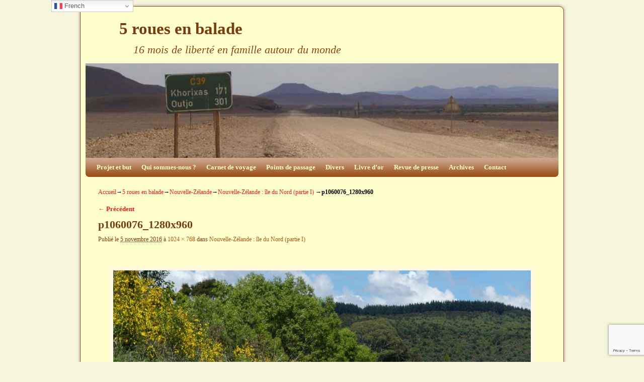

--- FILE ---
content_type: text/html; charset=utf-8
request_url: https://www.google.com/recaptcha/api2/anchor?ar=1&k=6LdgV8oUAAAAAARUt8_S79BLzS0oyJfsv2EGiGMt&co=aHR0cHM6Ly93d3cuZnJlZGRlLmJlOjQ0Mw..&hl=en&v=PoyoqOPhxBO7pBk68S4YbpHZ&size=invisible&anchor-ms=20000&execute-ms=30000&cb=1tfvqu5vpa3d
body_size: 48776
content:
<!DOCTYPE HTML><html dir="ltr" lang="en"><head><meta http-equiv="Content-Type" content="text/html; charset=UTF-8">
<meta http-equiv="X-UA-Compatible" content="IE=edge">
<title>reCAPTCHA</title>
<style type="text/css">
/* cyrillic-ext */
@font-face {
  font-family: 'Roboto';
  font-style: normal;
  font-weight: 400;
  font-stretch: 100%;
  src: url(//fonts.gstatic.com/s/roboto/v48/KFO7CnqEu92Fr1ME7kSn66aGLdTylUAMa3GUBHMdazTgWw.woff2) format('woff2');
  unicode-range: U+0460-052F, U+1C80-1C8A, U+20B4, U+2DE0-2DFF, U+A640-A69F, U+FE2E-FE2F;
}
/* cyrillic */
@font-face {
  font-family: 'Roboto';
  font-style: normal;
  font-weight: 400;
  font-stretch: 100%;
  src: url(//fonts.gstatic.com/s/roboto/v48/KFO7CnqEu92Fr1ME7kSn66aGLdTylUAMa3iUBHMdazTgWw.woff2) format('woff2');
  unicode-range: U+0301, U+0400-045F, U+0490-0491, U+04B0-04B1, U+2116;
}
/* greek-ext */
@font-face {
  font-family: 'Roboto';
  font-style: normal;
  font-weight: 400;
  font-stretch: 100%;
  src: url(//fonts.gstatic.com/s/roboto/v48/KFO7CnqEu92Fr1ME7kSn66aGLdTylUAMa3CUBHMdazTgWw.woff2) format('woff2');
  unicode-range: U+1F00-1FFF;
}
/* greek */
@font-face {
  font-family: 'Roboto';
  font-style: normal;
  font-weight: 400;
  font-stretch: 100%;
  src: url(//fonts.gstatic.com/s/roboto/v48/KFO7CnqEu92Fr1ME7kSn66aGLdTylUAMa3-UBHMdazTgWw.woff2) format('woff2');
  unicode-range: U+0370-0377, U+037A-037F, U+0384-038A, U+038C, U+038E-03A1, U+03A3-03FF;
}
/* math */
@font-face {
  font-family: 'Roboto';
  font-style: normal;
  font-weight: 400;
  font-stretch: 100%;
  src: url(//fonts.gstatic.com/s/roboto/v48/KFO7CnqEu92Fr1ME7kSn66aGLdTylUAMawCUBHMdazTgWw.woff2) format('woff2');
  unicode-range: U+0302-0303, U+0305, U+0307-0308, U+0310, U+0312, U+0315, U+031A, U+0326-0327, U+032C, U+032F-0330, U+0332-0333, U+0338, U+033A, U+0346, U+034D, U+0391-03A1, U+03A3-03A9, U+03B1-03C9, U+03D1, U+03D5-03D6, U+03F0-03F1, U+03F4-03F5, U+2016-2017, U+2034-2038, U+203C, U+2040, U+2043, U+2047, U+2050, U+2057, U+205F, U+2070-2071, U+2074-208E, U+2090-209C, U+20D0-20DC, U+20E1, U+20E5-20EF, U+2100-2112, U+2114-2115, U+2117-2121, U+2123-214F, U+2190, U+2192, U+2194-21AE, U+21B0-21E5, U+21F1-21F2, U+21F4-2211, U+2213-2214, U+2216-22FF, U+2308-230B, U+2310, U+2319, U+231C-2321, U+2336-237A, U+237C, U+2395, U+239B-23B7, U+23D0, U+23DC-23E1, U+2474-2475, U+25AF, U+25B3, U+25B7, U+25BD, U+25C1, U+25CA, U+25CC, U+25FB, U+266D-266F, U+27C0-27FF, U+2900-2AFF, U+2B0E-2B11, U+2B30-2B4C, U+2BFE, U+3030, U+FF5B, U+FF5D, U+1D400-1D7FF, U+1EE00-1EEFF;
}
/* symbols */
@font-face {
  font-family: 'Roboto';
  font-style: normal;
  font-weight: 400;
  font-stretch: 100%;
  src: url(//fonts.gstatic.com/s/roboto/v48/KFO7CnqEu92Fr1ME7kSn66aGLdTylUAMaxKUBHMdazTgWw.woff2) format('woff2');
  unicode-range: U+0001-000C, U+000E-001F, U+007F-009F, U+20DD-20E0, U+20E2-20E4, U+2150-218F, U+2190, U+2192, U+2194-2199, U+21AF, U+21E6-21F0, U+21F3, U+2218-2219, U+2299, U+22C4-22C6, U+2300-243F, U+2440-244A, U+2460-24FF, U+25A0-27BF, U+2800-28FF, U+2921-2922, U+2981, U+29BF, U+29EB, U+2B00-2BFF, U+4DC0-4DFF, U+FFF9-FFFB, U+10140-1018E, U+10190-1019C, U+101A0, U+101D0-101FD, U+102E0-102FB, U+10E60-10E7E, U+1D2C0-1D2D3, U+1D2E0-1D37F, U+1F000-1F0FF, U+1F100-1F1AD, U+1F1E6-1F1FF, U+1F30D-1F30F, U+1F315, U+1F31C, U+1F31E, U+1F320-1F32C, U+1F336, U+1F378, U+1F37D, U+1F382, U+1F393-1F39F, U+1F3A7-1F3A8, U+1F3AC-1F3AF, U+1F3C2, U+1F3C4-1F3C6, U+1F3CA-1F3CE, U+1F3D4-1F3E0, U+1F3ED, U+1F3F1-1F3F3, U+1F3F5-1F3F7, U+1F408, U+1F415, U+1F41F, U+1F426, U+1F43F, U+1F441-1F442, U+1F444, U+1F446-1F449, U+1F44C-1F44E, U+1F453, U+1F46A, U+1F47D, U+1F4A3, U+1F4B0, U+1F4B3, U+1F4B9, U+1F4BB, U+1F4BF, U+1F4C8-1F4CB, U+1F4D6, U+1F4DA, U+1F4DF, U+1F4E3-1F4E6, U+1F4EA-1F4ED, U+1F4F7, U+1F4F9-1F4FB, U+1F4FD-1F4FE, U+1F503, U+1F507-1F50B, U+1F50D, U+1F512-1F513, U+1F53E-1F54A, U+1F54F-1F5FA, U+1F610, U+1F650-1F67F, U+1F687, U+1F68D, U+1F691, U+1F694, U+1F698, U+1F6AD, U+1F6B2, U+1F6B9-1F6BA, U+1F6BC, U+1F6C6-1F6CF, U+1F6D3-1F6D7, U+1F6E0-1F6EA, U+1F6F0-1F6F3, U+1F6F7-1F6FC, U+1F700-1F7FF, U+1F800-1F80B, U+1F810-1F847, U+1F850-1F859, U+1F860-1F887, U+1F890-1F8AD, U+1F8B0-1F8BB, U+1F8C0-1F8C1, U+1F900-1F90B, U+1F93B, U+1F946, U+1F984, U+1F996, U+1F9E9, U+1FA00-1FA6F, U+1FA70-1FA7C, U+1FA80-1FA89, U+1FA8F-1FAC6, U+1FACE-1FADC, U+1FADF-1FAE9, U+1FAF0-1FAF8, U+1FB00-1FBFF;
}
/* vietnamese */
@font-face {
  font-family: 'Roboto';
  font-style: normal;
  font-weight: 400;
  font-stretch: 100%;
  src: url(//fonts.gstatic.com/s/roboto/v48/KFO7CnqEu92Fr1ME7kSn66aGLdTylUAMa3OUBHMdazTgWw.woff2) format('woff2');
  unicode-range: U+0102-0103, U+0110-0111, U+0128-0129, U+0168-0169, U+01A0-01A1, U+01AF-01B0, U+0300-0301, U+0303-0304, U+0308-0309, U+0323, U+0329, U+1EA0-1EF9, U+20AB;
}
/* latin-ext */
@font-face {
  font-family: 'Roboto';
  font-style: normal;
  font-weight: 400;
  font-stretch: 100%;
  src: url(//fonts.gstatic.com/s/roboto/v48/KFO7CnqEu92Fr1ME7kSn66aGLdTylUAMa3KUBHMdazTgWw.woff2) format('woff2');
  unicode-range: U+0100-02BA, U+02BD-02C5, U+02C7-02CC, U+02CE-02D7, U+02DD-02FF, U+0304, U+0308, U+0329, U+1D00-1DBF, U+1E00-1E9F, U+1EF2-1EFF, U+2020, U+20A0-20AB, U+20AD-20C0, U+2113, U+2C60-2C7F, U+A720-A7FF;
}
/* latin */
@font-face {
  font-family: 'Roboto';
  font-style: normal;
  font-weight: 400;
  font-stretch: 100%;
  src: url(//fonts.gstatic.com/s/roboto/v48/KFO7CnqEu92Fr1ME7kSn66aGLdTylUAMa3yUBHMdazQ.woff2) format('woff2');
  unicode-range: U+0000-00FF, U+0131, U+0152-0153, U+02BB-02BC, U+02C6, U+02DA, U+02DC, U+0304, U+0308, U+0329, U+2000-206F, U+20AC, U+2122, U+2191, U+2193, U+2212, U+2215, U+FEFF, U+FFFD;
}
/* cyrillic-ext */
@font-face {
  font-family: 'Roboto';
  font-style: normal;
  font-weight: 500;
  font-stretch: 100%;
  src: url(//fonts.gstatic.com/s/roboto/v48/KFO7CnqEu92Fr1ME7kSn66aGLdTylUAMa3GUBHMdazTgWw.woff2) format('woff2');
  unicode-range: U+0460-052F, U+1C80-1C8A, U+20B4, U+2DE0-2DFF, U+A640-A69F, U+FE2E-FE2F;
}
/* cyrillic */
@font-face {
  font-family: 'Roboto';
  font-style: normal;
  font-weight: 500;
  font-stretch: 100%;
  src: url(//fonts.gstatic.com/s/roboto/v48/KFO7CnqEu92Fr1ME7kSn66aGLdTylUAMa3iUBHMdazTgWw.woff2) format('woff2');
  unicode-range: U+0301, U+0400-045F, U+0490-0491, U+04B0-04B1, U+2116;
}
/* greek-ext */
@font-face {
  font-family: 'Roboto';
  font-style: normal;
  font-weight: 500;
  font-stretch: 100%;
  src: url(//fonts.gstatic.com/s/roboto/v48/KFO7CnqEu92Fr1ME7kSn66aGLdTylUAMa3CUBHMdazTgWw.woff2) format('woff2');
  unicode-range: U+1F00-1FFF;
}
/* greek */
@font-face {
  font-family: 'Roboto';
  font-style: normal;
  font-weight: 500;
  font-stretch: 100%;
  src: url(//fonts.gstatic.com/s/roboto/v48/KFO7CnqEu92Fr1ME7kSn66aGLdTylUAMa3-UBHMdazTgWw.woff2) format('woff2');
  unicode-range: U+0370-0377, U+037A-037F, U+0384-038A, U+038C, U+038E-03A1, U+03A3-03FF;
}
/* math */
@font-face {
  font-family: 'Roboto';
  font-style: normal;
  font-weight: 500;
  font-stretch: 100%;
  src: url(//fonts.gstatic.com/s/roboto/v48/KFO7CnqEu92Fr1ME7kSn66aGLdTylUAMawCUBHMdazTgWw.woff2) format('woff2');
  unicode-range: U+0302-0303, U+0305, U+0307-0308, U+0310, U+0312, U+0315, U+031A, U+0326-0327, U+032C, U+032F-0330, U+0332-0333, U+0338, U+033A, U+0346, U+034D, U+0391-03A1, U+03A3-03A9, U+03B1-03C9, U+03D1, U+03D5-03D6, U+03F0-03F1, U+03F4-03F5, U+2016-2017, U+2034-2038, U+203C, U+2040, U+2043, U+2047, U+2050, U+2057, U+205F, U+2070-2071, U+2074-208E, U+2090-209C, U+20D0-20DC, U+20E1, U+20E5-20EF, U+2100-2112, U+2114-2115, U+2117-2121, U+2123-214F, U+2190, U+2192, U+2194-21AE, U+21B0-21E5, U+21F1-21F2, U+21F4-2211, U+2213-2214, U+2216-22FF, U+2308-230B, U+2310, U+2319, U+231C-2321, U+2336-237A, U+237C, U+2395, U+239B-23B7, U+23D0, U+23DC-23E1, U+2474-2475, U+25AF, U+25B3, U+25B7, U+25BD, U+25C1, U+25CA, U+25CC, U+25FB, U+266D-266F, U+27C0-27FF, U+2900-2AFF, U+2B0E-2B11, U+2B30-2B4C, U+2BFE, U+3030, U+FF5B, U+FF5D, U+1D400-1D7FF, U+1EE00-1EEFF;
}
/* symbols */
@font-face {
  font-family: 'Roboto';
  font-style: normal;
  font-weight: 500;
  font-stretch: 100%;
  src: url(//fonts.gstatic.com/s/roboto/v48/KFO7CnqEu92Fr1ME7kSn66aGLdTylUAMaxKUBHMdazTgWw.woff2) format('woff2');
  unicode-range: U+0001-000C, U+000E-001F, U+007F-009F, U+20DD-20E0, U+20E2-20E4, U+2150-218F, U+2190, U+2192, U+2194-2199, U+21AF, U+21E6-21F0, U+21F3, U+2218-2219, U+2299, U+22C4-22C6, U+2300-243F, U+2440-244A, U+2460-24FF, U+25A0-27BF, U+2800-28FF, U+2921-2922, U+2981, U+29BF, U+29EB, U+2B00-2BFF, U+4DC0-4DFF, U+FFF9-FFFB, U+10140-1018E, U+10190-1019C, U+101A0, U+101D0-101FD, U+102E0-102FB, U+10E60-10E7E, U+1D2C0-1D2D3, U+1D2E0-1D37F, U+1F000-1F0FF, U+1F100-1F1AD, U+1F1E6-1F1FF, U+1F30D-1F30F, U+1F315, U+1F31C, U+1F31E, U+1F320-1F32C, U+1F336, U+1F378, U+1F37D, U+1F382, U+1F393-1F39F, U+1F3A7-1F3A8, U+1F3AC-1F3AF, U+1F3C2, U+1F3C4-1F3C6, U+1F3CA-1F3CE, U+1F3D4-1F3E0, U+1F3ED, U+1F3F1-1F3F3, U+1F3F5-1F3F7, U+1F408, U+1F415, U+1F41F, U+1F426, U+1F43F, U+1F441-1F442, U+1F444, U+1F446-1F449, U+1F44C-1F44E, U+1F453, U+1F46A, U+1F47D, U+1F4A3, U+1F4B0, U+1F4B3, U+1F4B9, U+1F4BB, U+1F4BF, U+1F4C8-1F4CB, U+1F4D6, U+1F4DA, U+1F4DF, U+1F4E3-1F4E6, U+1F4EA-1F4ED, U+1F4F7, U+1F4F9-1F4FB, U+1F4FD-1F4FE, U+1F503, U+1F507-1F50B, U+1F50D, U+1F512-1F513, U+1F53E-1F54A, U+1F54F-1F5FA, U+1F610, U+1F650-1F67F, U+1F687, U+1F68D, U+1F691, U+1F694, U+1F698, U+1F6AD, U+1F6B2, U+1F6B9-1F6BA, U+1F6BC, U+1F6C6-1F6CF, U+1F6D3-1F6D7, U+1F6E0-1F6EA, U+1F6F0-1F6F3, U+1F6F7-1F6FC, U+1F700-1F7FF, U+1F800-1F80B, U+1F810-1F847, U+1F850-1F859, U+1F860-1F887, U+1F890-1F8AD, U+1F8B0-1F8BB, U+1F8C0-1F8C1, U+1F900-1F90B, U+1F93B, U+1F946, U+1F984, U+1F996, U+1F9E9, U+1FA00-1FA6F, U+1FA70-1FA7C, U+1FA80-1FA89, U+1FA8F-1FAC6, U+1FACE-1FADC, U+1FADF-1FAE9, U+1FAF0-1FAF8, U+1FB00-1FBFF;
}
/* vietnamese */
@font-face {
  font-family: 'Roboto';
  font-style: normal;
  font-weight: 500;
  font-stretch: 100%;
  src: url(//fonts.gstatic.com/s/roboto/v48/KFO7CnqEu92Fr1ME7kSn66aGLdTylUAMa3OUBHMdazTgWw.woff2) format('woff2');
  unicode-range: U+0102-0103, U+0110-0111, U+0128-0129, U+0168-0169, U+01A0-01A1, U+01AF-01B0, U+0300-0301, U+0303-0304, U+0308-0309, U+0323, U+0329, U+1EA0-1EF9, U+20AB;
}
/* latin-ext */
@font-face {
  font-family: 'Roboto';
  font-style: normal;
  font-weight: 500;
  font-stretch: 100%;
  src: url(//fonts.gstatic.com/s/roboto/v48/KFO7CnqEu92Fr1ME7kSn66aGLdTylUAMa3KUBHMdazTgWw.woff2) format('woff2');
  unicode-range: U+0100-02BA, U+02BD-02C5, U+02C7-02CC, U+02CE-02D7, U+02DD-02FF, U+0304, U+0308, U+0329, U+1D00-1DBF, U+1E00-1E9F, U+1EF2-1EFF, U+2020, U+20A0-20AB, U+20AD-20C0, U+2113, U+2C60-2C7F, U+A720-A7FF;
}
/* latin */
@font-face {
  font-family: 'Roboto';
  font-style: normal;
  font-weight: 500;
  font-stretch: 100%;
  src: url(//fonts.gstatic.com/s/roboto/v48/KFO7CnqEu92Fr1ME7kSn66aGLdTylUAMa3yUBHMdazQ.woff2) format('woff2');
  unicode-range: U+0000-00FF, U+0131, U+0152-0153, U+02BB-02BC, U+02C6, U+02DA, U+02DC, U+0304, U+0308, U+0329, U+2000-206F, U+20AC, U+2122, U+2191, U+2193, U+2212, U+2215, U+FEFF, U+FFFD;
}
/* cyrillic-ext */
@font-face {
  font-family: 'Roboto';
  font-style: normal;
  font-weight: 900;
  font-stretch: 100%;
  src: url(//fonts.gstatic.com/s/roboto/v48/KFO7CnqEu92Fr1ME7kSn66aGLdTylUAMa3GUBHMdazTgWw.woff2) format('woff2');
  unicode-range: U+0460-052F, U+1C80-1C8A, U+20B4, U+2DE0-2DFF, U+A640-A69F, U+FE2E-FE2F;
}
/* cyrillic */
@font-face {
  font-family: 'Roboto';
  font-style: normal;
  font-weight: 900;
  font-stretch: 100%;
  src: url(//fonts.gstatic.com/s/roboto/v48/KFO7CnqEu92Fr1ME7kSn66aGLdTylUAMa3iUBHMdazTgWw.woff2) format('woff2');
  unicode-range: U+0301, U+0400-045F, U+0490-0491, U+04B0-04B1, U+2116;
}
/* greek-ext */
@font-face {
  font-family: 'Roboto';
  font-style: normal;
  font-weight: 900;
  font-stretch: 100%;
  src: url(//fonts.gstatic.com/s/roboto/v48/KFO7CnqEu92Fr1ME7kSn66aGLdTylUAMa3CUBHMdazTgWw.woff2) format('woff2');
  unicode-range: U+1F00-1FFF;
}
/* greek */
@font-face {
  font-family: 'Roboto';
  font-style: normal;
  font-weight: 900;
  font-stretch: 100%;
  src: url(//fonts.gstatic.com/s/roboto/v48/KFO7CnqEu92Fr1ME7kSn66aGLdTylUAMa3-UBHMdazTgWw.woff2) format('woff2');
  unicode-range: U+0370-0377, U+037A-037F, U+0384-038A, U+038C, U+038E-03A1, U+03A3-03FF;
}
/* math */
@font-face {
  font-family: 'Roboto';
  font-style: normal;
  font-weight: 900;
  font-stretch: 100%;
  src: url(//fonts.gstatic.com/s/roboto/v48/KFO7CnqEu92Fr1ME7kSn66aGLdTylUAMawCUBHMdazTgWw.woff2) format('woff2');
  unicode-range: U+0302-0303, U+0305, U+0307-0308, U+0310, U+0312, U+0315, U+031A, U+0326-0327, U+032C, U+032F-0330, U+0332-0333, U+0338, U+033A, U+0346, U+034D, U+0391-03A1, U+03A3-03A9, U+03B1-03C9, U+03D1, U+03D5-03D6, U+03F0-03F1, U+03F4-03F5, U+2016-2017, U+2034-2038, U+203C, U+2040, U+2043, U+2047, U+2050, U+2057, U+205F, U+2070-2071, U+2074-208E, U+2090-209C, U+20D0-20DC, U+20E1, U+20E5-20EF, U+2100-2112, U+2114-2115, U+2117-2121, U+2123-214F, U+2190, U+2192, U+2194-21AE, U+21B0-21E5, U+21F1-21F2, U+21F4-2211, U+2213-2214, U+2216-22FF, U+2308-230B, U+2310, U+2319, U+231C-2321, U+2336-237A, U+237C, U+2395, U+239B-23B7, U+23D0, U+23DC-23E1, U+2474-2475, U+25AF, U+25B3, U+25B7, U+25BD, U+25C1, U+25CA, U+25CC, U+25FB, U+266D-266F, U+27C0-27FF, U+2900-2AFF, U+2B0E-2B11, U+2B30-2B4C, U+2BFE, U+3030, U+FF5B, U+FF5D, U+1D400-1D7FF, U+1EE00-1EEFF;
}
/* symbols */
@font-face {
  font-family: 'Roboto';
  font-style: normal;
  font-weight: 900;
  font-stretch: 100%;
  src: url(//fonts.gstatic.com/s/roboto/v48/KFO7CnqEu92Fr1ME7kSn66aGLdTylUAMaxKUBHMdazTgWw.woff2) format('woff2');
  unicode-range: U+0001-000C, U+000E-001F, U+007F-009F, U+20DD-20E0, U+20E2-20E4, U+2150-218F, U+2190, U+2192, U+2194-2199, U+21AF, U+21E6-21F0, U+21F3, U+2218-2219, U+2299, U+22C4-22C6, U+2300-243F, U+2440-244A, U+2460-24FF, U+25A0-27BF, U+2800-28FF, U+2921-2922, U+2981, U+29BF, U+29EB, U+2B00-2BFF, U+4DC0-4DFF, U+FFF9-FFFB, U+10140-1018E, U+10190-1019C, U+101A0, U+101D0-101FD, U+102E0-102FB, U+10E60-10E7E, U+1D2C0-1D2D3, U+1D2E0-1D37F, U+1F000-1F0FF, U+1F100-1F1AD, U+1F1E6-1F1FF, U+1F30D-1F30F, U+1F315, U+1F31C, U+1F31E, U+1F320-1F32C, U+1F336, U+1F378, U+1F37D, U+1F382, U+1F393-1F39F, U+1F3A7-1F3A8, U+1F3AC-1F3AF, U+1F3C2, U+1F3C4-1F3C6, U+1F3CA-1F3CE, U+1F3D4-1F3E0, U+1F3ED, U+1F3F1-1F3F3, U+1F3F5-1F3F7, U+1F408, U+1F415, U+1F41F, U+1F426, U+1F43F, U+1F441-1F442, U+1F444, U+1F446-1F449, U+1F44C-1F44E, U+1F453, U+1F46A, U+1F47D, U+1F4A3, U+1F4B0, U+1F4B3, U+1F4B9, U+1F4BB, U+1F4BF, U+1F4C8-1F4CB, U+1F4D6, U+1F4DA, U+1F4DF, U+1F4E3-1F4E6, U+1F4EA-1F4ED, U+1F4F7, U+1F4F9-1F4FB, U+1F4FD-1F4FE, U+1F503, U+1F507-1F50B, U+1F50D, U+1F512-1F513, U+1F53E-1F54A, U+1F54F-1F5FA, U+1F610, U+1F650-1F67F, U+1F687, U+1F68D, U+1F691, U+1F694, U+1F698, U+1F6AD, U+1F6B2, U+1F6B9-1F6BA, U+1F6BC, U+1F6C6-1F6CF, U+1F6D3-1F6D7, U+1F6E0-1F6EA, U+1F6F0-1F6F3, U+1F6F7-1F6FC, U+1F700-1F7FF, U+1F800-1F80B, U+1F810-1F847, U+1F850-1F859, U+1F860-1F887, U+1F890-1F8AD, U+1F8B0-1F8BB, U+1F8C0-1F8C1, U+1F900-1F90B, U+1F93B, U+1F946, U+1F984, U+1F996, U+1F9E9, U+1FA00-1FA6F, U+1FA70-1FA7C, U+1FA80-1FA89, U+1FA8F-1FAC6, U+1FACE-1FADC, U+1FADF-1FAE9, U+1FAF0-1FAF8, U+1FB00-1FBFF;
}
/* vietnamese */
@font-face {
  font-family: 'Roboto';
  font-style: normal;
  font-weight: 900;
  font-stretch: 100%;
  src: url(//fonts.gstatic.com/s/roboto/v48/KFO7CnqEu92Fr1ME7kSn66aGLdTylUAMa3OUBHMdazTgWw.woff2) format('woff2');
  unicode-range: U+0102-0103, U+0110-0111, U+0128-0129, U+0168-0169, U+01A0-01A1, U+01AF-01B0, U+0300-0301, U+0303-0304, U+0308-0309, U+0323, U+0329, U+1EA0-1EF9, U+20AB;
}
/* latin-ext */
@font-face {
  font-family: 'Roboto';
  font-style: normal;
  font-weight: 900;
  font-stretch: 100%;
  src: url(//fonts.gstatic.com/s/roboto/v48/KFO7CnqEu92Fr1ME7kSn66aGLdTylUAMa3KUBHMdazTgWw.woff2) format('woff2');
  unicode-range: U+0100-02BA, U+02BD-02C5, U+02C7-02CC, U+02CE-02D7, U+02DD-02FF, U+0304, U+0308, U+0329, U+1D00-1DBF, U+1E00-1E9F, U+1EF2-1EFF, U+2020, U+20A0-20AB, U+20AD-20C0, U+2113, U+2C60-2C7F, U+A720-A7FF;
}
/* latin */
@font-face {
  font-family: 'Roboto';
  font-style: normal;
  font-weight: 900;
  font-stretch: 100%;
  src: url(//fonts.gstatic.com/s/roboto/v48/KFO7CnqEu92Fr1ME7kSn66aGLdTylUAMa3yUBHMdazQ.woff2) format('woff2');
  unicode-range: U+0000-00FF, U+0131, U+0152-0153, U+02BB-02BC, U+02C6, U+02DA, U+02DC, U+0304, U+0308, U+0329, U+2000-206F, U+20AC, U+2122, U+2191, U+2193, U+2212, U+2215, U+FEFF, U+FFFD;
}

</style>
<link rel="stylesheet" type="text/css" href="https://www.gstatic.com/recaptcha/releases/PoyoqOPhxBO7pBk68S4YbpHZ/styles__ltr.css">
<script nonce="nzwW2Jk8nWuZGKNUmdgtjw" type="text/javascript">window['__recaptcha_api'] = 'https://www.google.com/recaptcha/api2/';</script>
<script type="text/javascript" src="https://www.gstatic.com/recaptcha/releases/PoyoqOPhxBO7pBk68S4YbpHZ/recaptcha__en.js" nonce="nzwW2Jk8nWuZGKNUmdgtjw">
      
    </script></head>
<body><div id="rc-anchor-alert" class="rc-anchor-alert"></div>
<input type="hidden" id="recaptcha-token" value="[base64]">
<script type="text/javascript" nonce="nzwW2Jk8nWuZGKNUmdgtjw">
      recaptcha.anchor.Main.init("[\x22ainput\x22,[\x22bgdata\x22,\x22\x22,\[base64]/[base64]/[base64]/ZyhXLGgpOnEoW04sMjEsbF0sVywwKSxoKSxmYWxzZSxmYWxzZSl9Y2F0Y2goayl7RygzNTgsVyk/[base64]/[base64]/[base64]/[base64]/[base64]/[base64]/[base64]/bmV3IEJbT10oRFswXSk6dz09Mj9uZXcgQltPXShEWzBdLERbMV0pOnc9PTM/bmV3IEJbT10oRFswXSxEWzFdLERbMl0pOnc9PTQ/[base64]/[base64]/[base64]/[base64]/[base64]\\u003d\x22,\[base64]\\u003d\x22,\x22KMOxPUDDiyFSw4NYworDusKPV0rCnHBJMMOBwqDDjsOLXcO+w6bCpknDoyo/T8KESxttU8K0Y8Kkwp49w4EzwpPCkcKnw6LClH4Yw5zCkm5xVMOowpUoE8KsNGozTsOsw6TDl8Okw6nCuWLCkMKQwpfDp1DDrkPDsBHDqMK0PEXDmhjCjwHDiSd/wr1Lwo92wrDDqwcHwqjCgWtPw7vDtz7Ck0fCpzDDpMKSw7Efw7jDosK3FAzCrnzDjwdKLELDuMORwofCvsOgF8Kmw6cnwpbDtAQ3w5HCg1NDbMKDw73CmMKqEMKgwoI+wqLDusO/SMKkwrPCvD/ClMO7IXZNCxV9w6XCgQXCgsKXwoRow43CgcKxwqPCt8KUw6E1KhoUwowGwoRjGAoza8KyI3XCpwlZasO3wrgZw45/wpvCtyHCisKiMHjDtcKTwrBqw6U0DsOUwqfCoXZ8IcKMwqJ+fGfCpABcw5/DtwPDpMKbCcKuGsKaF8O/w4Iiwo3CgMO+OMOewoLCmMOXWnAnwoYowq/DvcOBRcO/wrV5wpXDuMKewqUsZGXCjMKEW8OYCsO+YHNDw7VJX201wo3DicK7wqhWRsK4DMOyKsK1wrDDg3TCiTJOw5zDqsO8w7fDizvCjloTw5UmdUzCtyN5bMOdw5hww5/[base64]/N8OOeFQrwq7CqkoEw7YewrE8wovCqCLDosKgCsKvw6ECVDIuAcORS8KkGnTCpEdJw7MUX3tzw7zCicKUflDCn1LCp8KQOmTDpMO9UBViE8K/w73CnDR+w6LDnsKLw7nCtk8ldsOCfx06Yh0Jw4E/c1ZVYMKyw49EB2hubknDhcKtw7vCl8K4w6t2bQguwr3CgjrClhDDrcOLwqwbBsOlEU9dw51QG8K3wpguP8Ogw40uwpfDiUzCksOpKcOCX8KgJsKSccKmfcOiwrw7HxLDg07DvhgCwrh7wpI3B1QkHMKmBcORGcOGTMO8ZsOywrnCgV/[base64]/DtWBkwqLDtDLChVlVwr3CvQYCBx/DlUJFwqXCkTrCisO4wrAUZsKiwrhaCQ7DjwfDiR50LMK0w7AeesO3KUwbBGxOOiDCulpaFsOdO8OMwoQQBmc6woMlw5PClklcBsOqWsKCRxzDgAV1esO6w7vCv8OvKcOEw44lwr/DmxUiDWMqP8O/FWfCk8O8w7w+P8OQwosVVFY9w73DucOBworDicKqKMO0w7gnWcKtwqPDgQbCssKjSMKxw6gzw4vDoxQcRzbCpcKAFGNNBMO+KWZ/WhDDsDfDlsOuw4XDjSwzO3kdNzjCnMOpRsKpIBIRwp8SCMOew6tyIMOiGMOIwrZ5Bl1Zw5jCg8KfSCjCrcK9w5hHw4vDpcKfw6zDplrDlsKxwq9eHMKjWwzClcOXwpjDlEM7X8OBw4Zlw4TDux8Xwo/DvcKXw7nCncKhw7krwpjCksOuwoMxIhlmURYcN1XCjx0QQ3IAe3cswq4bwp1PTsOMwpwJBB3CocOuE8KQw7RGw6kcwrrCk8KzOnZvcUfCi3kywqPCjhstw5jChsOIbMKRdynDrsOIO1nCtVI7IW/DicKCw5YQaMOvwp0uw6JywpNew4PDpsKJYcOUwqRYw40qW8OJfMKDw77Dg8KED2lPw5HCp3R/Xkd7a8KeXT15wpnCs0PCgy84S8KQQMKFbh3CtUPDlMOVw6fDnsO9wqQOPEbCsAlYw4d8aAtWD8KUPhx1GE/DjwA4WhVAQFVLY2UKGRbDszErVcKBw7F8w5LClcOJCMOEw54Vw45sUVPCtMOnwrVpNy3CkhxHwpXDi8KBJcOrwqZeIsKywr3Dv8OGw7zDmRPCusKIw6pCRinDrsKtbMKEJcKqSxtpETl0Lx/CiMK7w5PChj7DpMKJwrlFZMOPwrpuLsKfVcOtG8O7DXLDrRjDvcKaLEHDvMOxEHAxfMKyCD1hc8OaNA3DisK1w4E4w4PCqMKewp8Kwp4JwqPDgH3DtEjCpsKgPsKENj3Co8K6Mm/Ck8KaKcOFw4Ufw7NIZkYjw4gaGxfCh8KRw7TDrXFWwoRgQMKqbMOoZsKWwrkFKHlXw4XDocKnL8Kdw5vCgMO3b2lQScKzw5XDhsK9w4rCt8KXOn3Cj8O6w5HCo2HDqgHDuCcjFT3DjsOGwqYXIMKQw5hgH8OmaMOvwrAbYGPCowTCvHzDpU/DvcOgLz/[base64]/Djh0CY8K4DMKkUwM7w4DDhXF8U8KSw7NnwpIMwoNiw60ew4fDhsKcdsOwd8KhZEYWw7dtw5c9wqfDgC8KRCnDkkA6J2J5wqJUGldzwrtiT17DgMKhGCwCO3Qcw63CnRNofcO6w6oJw5LCscOyEBFmw4/DliJow7o8OkfCm0pJDcOhw5Nlw4LCnMOVWMOKTjvDgVFRwrfCvsKnSUVlw6/Co0Qqw7LCsnbDqMK8woA6Y8KhwqZHXcOOMQvDoR1owp9ow5kGwq/CgB7DisKuOHnDrhjDpDjDvAfCgUJawpt/cQ3Cum7ChHIKbMKiw5nDqsKfKADDpRQgw7vDk8OEwpRdLizCrMKkXsKrFMOtwqM7QB7CscKITx/[base64]/CpkfDmcOGw5EYCcKMwr7CnB3DgMOMZMK5wplFHsK3wq3CpnPDtx/ClcKXwq/CuQTDsMKSUMOmw6XCq2owXMKawrVvcMOsdjR2bcKrw6lvwp5Jw63CkVkvwpvDkVhCNEobIMOyCCgwS1LCuWAPcz9vZ3QAX2bDgxDCqBzCoQ3CmMKwOTbDrTnDs19qw6PDvFYgwrcywpvDkFHCqX9uSUHCiGIVwobDpkHDocOEXzDDuWZkwppgO2XCtcKrwrR1w7/CoAUiGFgywqEZDMOLIX7DqcOxwqMoK8KYIMKTw4Qiwr9dwrhmw4rCncKZFBPDuh/CscOCY8KYwqU/w4rCksOGw5vDm1XCkEDDomA2DcKhwpwDwqwpw4tSRsOLd8O2wrHDvMKsRz/DjwfCiMOsw6DCsUjCjsKAwp5HwoVfwroZwq9LccODd3jCisK3R2lRJsKZw5BEWXEVw60MwpTDg0FDUcOTwowpw7deKsKLdcK0wp3DusKUTX3CtQzChFjDh8OMcMKvwpM/Ej7CoDjChsOWw5zChsKRw6fCllLCscOQw4fDr8OiwqzDscOEAsKMYGIOGhfCl8OVw6HDiTxRBxRyG8KfBjANw6zDqXjDp8KBwrXDrcOvwqHDkD/Dglw+wqDCqkXDj006wrfCocKmccOKwoHDtcKwwpwbwo9pwozCjRh6wpRHw6dVJsOSw6fCtMK/LcOrw47DkBHCu8Kkw4zCjsK7X1zClsOrw4E0w5YXw7EKw5Q/w4jDqE3Cv8KFwp/DmMKNw4zDj8Oaw4pqwqbDqAvDvVgjwrnDswLCqcOOPyFPYgjDsALCknwUJXBDw4DDhcOTwqLDsMOaD8OCA2cGw7NRw6dkw6/DmMKtw4RVN8O5ZlskLMOLw6wow4AAYQF9w4gbVcO3w6MEwqHCoMKzw6wuwp/Ds8OCecKIBsK4S8K6w73DssOXw7ofVgtHV1EZNcKGw53CpsK3wo7CosKow50bw61KB0JfLi/CqDokw5w8EMK3w4PClCXDmsKBZx/ClcKvwq7ClMKIesO8w6TDtcOPw7TCslbCgV82woDClsO3wpUhw7wqwqXDqMKMw6YpCsKENcO2XMOgw5TDpmAMck4aw6/CoTUpwofCl8OYw4U8D8O4w5Zww67CqsKswr16wqEwahh2AMKyw4Ncwo5ORHHDs8KJNBo/w65MCEbCjMO+w5JUXcKwwrLDk3NgwrhEw5LColzDnUplw6XDpxMtDlxfEHFvWcK0wqQOw4YfbMOpwqIAwqpqUSfClMKFw6Bnw58nFsOPw6zCgxkxwpPCpWTDon0MMVcWwr0XQsKnX8Kzw4sAw68uCMKxw6/CnHzCgSvCr8OSw4DCpcK5SQTDiTXCiCN1wrVfw61rDyJ/woDDpMOaJl8yUsO9w6t9FEEiwpZ3RjbCuXp5QsORwqcrwr5XBcOycsKvckwuw7DCtxhWByM6XsOiw4s2XcK0w5zClHEmwqvCjMOew59jw4Fjw5XCrMKSwoTDlMOpEWnDp8K6wqhHw7l3w7J6wqMAacKXL8OGw5IIw5EwEy/CrWPCusKOWMOeUkw2wroNPcOcQjrDuTQda8K6esKRZsOSQ8Ouw4TCqcOew4/CrcO5KcO5LcOiw7XChWIFwqfDmzXDicK1aErCh3EODsOlHsOgwqzCvScuSMK2J8O1wplPDsOYeR0wQT/DlA0jwrPCvsKow5Rew5kGMnQ8DWTCvRPDiMK3w74OYEZlwqjDqyvDp3NASy9YVsOtwpMXKA1EW8Oww63Dk8KEcMKMw6JSJmk/HsOtw4MjMsKvw5bDrcKPHcORd3NlwrDCmCjDjsKhDw7ClMOrblUUw6LDl1/Do2rDlX9TwrM0wp1Aw41pwrzCgi7CuCrCnyh+w5Miw4gOw4HChMKzwoLCm8OYPA/DpcOsbWoDw4h9w4VgwoB4w5sXKl9ww6PDoMOJw6vCv8KPwrlYKU56woQAWEnClMKlwqTCscK+w79aw4EwWGYUCDF1XXd/w7tjwrDCqsK3wo7CgyjDmsKxw63DnWBkw5F2w4Jjw5PDiRTDrcKhw4zCh8OFw4TCkQIXTcKJEsK5w6lKPcKTwqvDlsOBGsO8T8OZworCqHsrw5d2w6bDh8KtA8ODMjrCrcO1wo1/w5jDusOiw7vDkSUCwrfDkMKjw5R2wovDhQ1Uw5UtCsKJwpfCkMKAYg/CpsOdwo1HGMOTQcOYw4TDoGLDmHttwo/[base64]/Cry/[base64]/DjCTDqXRRCAJIw6rCocOkCy4gwrXDm8Ksw7PCpcOKERPCtcKZQEbCozXDv1/DtMOmwqvCryxswpJjUhRNPMKYI0nDl3EOZEHDisK8wpHDlsKXXSTDmMOywpcYAcKXwqXDosKgw7/[base64]/DtGfDlCtbw5/CqMO3HMOEXsO/ZH3Dk8KMecOvwoPDgRLCqzl4wqDCksOOw5rCvU/[base64]/DtsOScsOHScOeYMKKwozDkF/DghkyRBB9wprCisKydMK6w5LCmMKLYlEEUlpLO8O1UlfDgMOQLW7CgWIrccKuwo3DjcObw45MQ8KmKcKAwqU9w64bSyTCqsO0w77CicK3a287wqkNw7jCscOHdMO/Z8K2TcKJDcOIHlJUw6ZuH0lkOxrDhB9iw57Djjd4wphjCjNJUcOdCsKkwrghQ8KQEwMhwp8wdMOPw4coQMOTw7t3wp0CCCjDiMOww5x2bMKhw55OHsO1Z2fCjGjCkmzCgSTCsSzClHlqc8O9asO1w40eIRU/BcKxwrnCtykWQsKww6tPUsKcH8Ogwr0vwpAIwqwLw6fDqFXCpcO5VcK6EsOrOnvDtcK0w6ZqA23CgHdnw4wUwpLDvXA/w783R25hbEXDlyUUBcKGBsKVw4BPYMOgw5TCtcOAwqIJMxvCisKVwpDDvcK6WMOiLwt/PE8Gwqw/w5kEw41HwpnCnTHCrMKtw7MEw7xUEMOJOy/Cmxt0wr7CpsOSwpLCoy7CsB88ScKqWMKoNMO4LcK1WU/DhC8iPnESV33DqDlzwqDCvsOoS8KTw7QuRMKbDcK3HsOGWwxtQmZlHAfDlVEUwpVcw6PDnHt0YsKsw5XDnsKVFcKtw4liBVRXKMONwo7ChjrCojHCrMOGXkNDwoYywpgtWcKwdzzCpsOfw7TCuQnCkUNmw6fDjlvCkwHCvRlDwp/Dt8Omwqskw6wRI8KiLnnCq8KsNcODwrXDszcwwo/CucKfJXM+asOuJ0gUE8ObR2DChMKjw5PDmE12GSwKw6/ChsONw6pvwqjDgVLCjw1gw7zCuRZAwqwQejgldXTCjsKzwo7CmcK+w6cSHy7CthVhwpZzFsKMYsK6wozCvCEnUwrCnUbDnldMw7Y1w6TDtSYkfVZAOcKgw4pdwopewpUOw6bDkzvCo0/[base64]/CqnHCrlp8e8O+w606KQjCqcOKAsO0WcKfUyE+cnTCqcOzDRkcY8OPFsO4w4VvA2PDpmcwOzpuwrVHw4kVYsKSIMOmw7fDtiHCqFBNdSnDlTzDn8OlXsK3b0FAw5olIiTCk0k9wow8w5jCtMKFC1DDqn/DtsKLUsKUNcODw4oMdMOgDMKEbkbDhCxcL8OIwrLCoiILwpbDssOVeMKuDsKCA0IHw5lrwrxow4oLKyI7ZArCkzTCk8OMIhMDw57Cn8K0wq3Dnj5uw5YtwonDtU/DsyA9w5rCksOPWMK6IsOww6s3AcKJwpJOwpjCqMKiMRwRJcKpDMKCw6DCkncGw4puwrzDqnTCn1kvYsO0w7hgwrpxXFDDtsK9S1TDsSdZfsOdAXjCvnLCrn3ChwVKH8KjEcKxw5PDlsK4w4XDvsKCbcKpw4/[base64]/DpMOeKSkoRH/[base64]/Dgh7Dr8OyWMO/VxPDgMKMOsK0wpAMXzIELkJ3AsOnYmHCvMOrbsOtw7zDnsOpGcKew5powpPDhMKpw4Mnw7ABOMO7DAJVw7RObMOUw69RwqQ2wq3DncKswrjCiBTCuMO8FsKrLkkmbXxjGcOJfcO9wokEw6zCucOVwrbDv8KNwovCg1cIAQwWPHZNfTlLw6LCo8K/C8O7eTbCk0/[base64]/woB+IsKDeh3DggfDnRgnP28cYcOqwoFZI8OuwrRKwrtww4fCg3tMwqpccCbDicOPUMOeCQDDoBlAB1DCq0HCrcOKasO9MBAxTUbDm8OkwoLDoiDClR4bwrnCsQ/ClcKMw7TDl8OUEMO6w6jDu8K4aioeIsK/w77Dt19Uw5PDilzDhcKTAXLDiW9qeWAGw4XCmnLCsMK6w4PCiSRpw5I/w6tcw7QMNmrCkzrCnsKPwpzDhsKBYcO5W0BnSA7DqMKrBz/CuF0dwovCjnBdw4gSGls5BBBOwrLCjsOXJAcEwpbCiTlmw6wFwpLCoMOEYmjDv8KgwpzClzHCjSdHw6PCpMKETsKtwpDClsOIw75/woZaE8OFVsKbA8OQw5jCl8Kxw5HCmlDDoT7Cr8O9EcK1wq3CisKdVsK/wqQfXWHCqj/DpTZMwrfDvEwhwpDDl8KUIsKNSsKQFC/DnTfCmMOzSMOGwoRMw5XCqsOJwr7DqxMFFcONAEfCpHXCkAHCm2vDo2oewqkEKMK0w5jDgsKuwoJme2/Ck01bcXrDjcO/OcKyWCwRw5VaAMOvdcO2w4nClsOzClTDlcK6worDsAlmwr7CoMOLN8ODUMOnBQHCrMK3R8ODbltcw51NwrPChcOqfsOlY8Kaw5zCqh/CqwsfwqLDnBnDkCRlwo7ChTgPw6FSZ2AewqQCw6tMXHDDmxDCm8O5w5DCuH/[base64]/[base64]/DFjCqsKpTxoQw70EFQDDgH7Ck8OPfcK4TsOBYcK4wrPCtzTDqgDCmcOVwrhPw5pjZ8KfwpjCklzDimbDlwjDgHXDqwLCpmjDojkhYFHDixwlUkl4bsKSORfDucOfw6TDucKywp0Xw4Miw67CsH/CglpdUsKlAAgKWAnCpcOXKz/Cv8ORwp3Dsg9VA1HCkMOzwp8UaMK9wrIswpUJLsOLRxcVMMOsw5NNa3gmwpE+asOKwoEXw5BjJ8OrNR/Dn8KcwrgGwpbCvcKXAMKIwqRgccKicUXDkULCgWXCr3hzwpEOelQNZTnCiV91LMOQw4NKw5bChMKBwpDCu3FGD8OvbMOwelV9EMO0w7Y2wqnCiT1Rwq8RwrRIwoHDmTcMJy1aNsKhwrrDtxvClcKewrDCggPCjV/DgUEQwp/DgiN9wpPDtzlDQcOYHGo2DcOte8KqLwrDisK9QMOlwq/DksKSGxETwqpRa01+w6Bdw5LCicOPw73Dhy/DosKtw7BYUsO5dEXCmcOrRnl/wqDCrFjCvcKsKsKNXH5TOjrDm8Orw6vDsVPCkxLDv8O5wrA8CMOiwq/CujjCoBAXw59PA8K2w7vCosK1w5bCrsOqOyfDk8O5NhbClCxYLMKBw64gIkJUDjY5w4pow7YZZlAnwqzCvsObTXHDpHlAFMO8agLCvcKKUsOtwq4VNEPDqcKHVVrClMKOJX8+ScOOJcOfEsKQwonDu8KSwopTI8OTXsOEwpsbGxzCiMKKLm/[base64]/CoUvCliEUw6FIRCHDgMK/wpvDkBwnLhtvwpJWwr56wo9GEBXDuBvDi2dLw7Unw4FwwpZ0wozDq2jCgMKdwrzDucKOaT4nw7PDpQ/Du8KWwqLCsD/ChEQpTmB3w7/DrxnDiAVWCcOhfMOqwrUCNcOFw63CkMKYFsO/A2pWDAY+asKFSsKXwqt9a0PCsMORwoIsCzkbw4EzSRHCj2PDn2o7w5LDnsKQOQPCsA0edcOUO8Ofw73DlVUGw4cYw5vCtkZVNMO/w5LCicO/wpzCvcKww7UnYcK3wp0ew7bClDggBEhjN8Kcwp/DocOGwoPCh8OINHFfe3xtM8Kwwp1jw5NSwoDDnsObw4vCpVcqw5trwoXDqsO1w4rCl8KZIx0lwq1FPjIFwpzDuDNewptPwqHDn8K8wrJKbVkxNcOTw6N2w4EmeDJWSMOFw7ANPFAweA7DnWzDlCMew5DCh1/DqsOhPjhHYsK2wobDpiLCu1oFCAbCksKywpAVwrVoEMKQw6DDu8KLwoTDnsOAwq3Ch8KjesOfwonCgB7Co8KHwqVXcMKwe2J0wr/CnMOWw5TCnBnDrWNVw73DsVIaw5ppw6TCnsO7GDTCgsOJw7JWwp/[base64]/CjcKlSsOCMsKuwq1qWXHCnB8uPcKsQ8KCFcO9wrcOM2bCk8OkfsKXw5HCpMODwosCeBdpw5TDicOcOsKzw5Y2SXzCoxrDmMKHAMOVFmxXw7/[base64]/w5bDn1PCu115MTRdLktFUMK2OhV+w5fDrcKGAycoPcO2KAB/wqrDrcOywqBlw5DDpibDtz7Cu8KKEn7DuksmEVhMJ1Zvw64Lw5LCni3CjMODworCixUkwpvCpkopw7HClSo5ExHCjmLCu8KNw6c2w5zCksOJw6HDrcKdw7UkHBQmfcKWI0Fvw4jCusOraMOse8OYMsKNw4HCnRwvesOoX8OmwotdwpnDrWvDn1HDvMO/w5vDmWV8IcOVT2VzLRnCuMOVwr8Qw7vCv8KFG3rCnSEmP8OXw5hfw5IwwrU4wrzDv8KYZ1rDpcKlwpTDqk3Cj8KCZsOowqllw7/DjG3CusK3LcKaWX9YTcKvwqvDkBNrZ8KEOMOQwoEgb8OMCC4JLsOMKMOjw5/DvxIfKkk9wqrDj8K1QgHCicKgw4bCqRHDolTCki/DrQxpw5rCucK/[base64]/[base64]/DhEgWw5w7wpTDuyEdwobDlMKCRi/Du8OzHcOqLSM+BX3CkS1pwpzDvsO9dMOKw6LCosORCh4ow6ZCw7k0Y8O/[base64]/DvsKIwqhmL8OCwrbCusOkLBANw5pQbR48w5ALNMKQwqFbwos5wrQDWMObMcKAwoM8Sz5GVyrCsC0zK0fDqcODFsKXMcOZEcKhBGsnw7MTbD7CnHPClsK+wqvDicOCw65SPU/[base64]/[base64]/[base64]/CkMOXHcOXWMKnwoFEw7HCn1HCs8KNWcOjWsOkwqYBMcOFw7UZwrbCkcOEbUENXcKDw4lJcMKiRmLDiMObwphce8O/w6XDkgLCji1lwqduwodgcsKiesKGZhPChFI/bsKYwrbDucKnw4HDhsKDw6HDoSPClnbCo8Kbw6jCusOawqvDgjPDi8KbSMKxUnbCisOWwqHDtcKawqzCq8OQw645bcK9w6pcXQV1wqwRwqleEMOgwq/CqhzDncK0wpLDjMO1FkQUw5ccwr/CgsKbwq01JMKHHV3Dt8OYwr3CrcKdwpPCiSbDvQnCu8OYw6/Di8OBwoM3wpJBOMOywrgOwoJwc8OYwqYjTcKfw55LQMOFwrRsw4hnw47CjCjDnzjCn0fCkcOPOcKcw4t8wpTDkcKlEMOIGGRUKcOsBzhPX8OcPsKOeMO6GcOMwr3DijLDusKEw6zDmzfDgAYBKR/CqQMsw5tSw7ERwoXChyLDkTPDscOKCsO6wocTwpPDvMKKwoDDg2RbM8KCN8O5wq3CncOVGwFzOHTCllYowr7DoCNww5bCoFbCkHVUw4EXLUDCi8OYwrECw5/DkmNJHMOcAMKrWsKabhgfO8K1b8KAw6hQWxrDpXjCisOVAXkaIR1nw50/O8KEw6Y+wp7CgXNfw5rDmjTDucO3w4XDuwjCiBLDjzwlwpTDtyoaRMOUKFvCiTvDqcOdw7MTLh9Uw6MQI8OBUsKSWWQQBhbCn3rDmcKlB8O+NcOIVGvDl8OoYsOTX2HClBPDgsKxKcOOw6bDmDkXFEExwoXDtMK/w4nDtcOTw6jCtMKQWg9sw4zDpXjDsMOPwrUOSmbDvcOKTS18wo/[base64]/[base64]/FcO6JMKRGsK8w6nCmcK8w6DCoxLChCApGUJtEH/[base64]/Ds8OPwprCgA7DvjHCgMOlFMKyGMKgwojCusOkMcKIWcOew5/[base64]/w5bDm3xVw5DCtcKRw79Fw753X8K5w4vCmsO5NMOPK8OvwpDCr8Kjwq4Ew7DCksOaw5pqa8OrYcOBK8Kaw6/Cr33Ct8OpBhrDgk/ClFo/wqjCssKUUMOhwqVsw5s/NEVPwpYxB8OBw6sLIzQMwo8jwqjDrnDCosKOGEBEw5rCtxhDC8OKwr/DnsO0wqbCllXDjsKCHx0YwrHCiHEgNMKvwp8dw5bCk8OWwr5Rw5Vsw4DCimxoMSzDjMK1XQNWw6TDucKpZRgjwrvCjHLDkwYAb03Ck3I4ZAzCozrDmzJyHDDCoMOYwqvDgknCrlFTHMO8woBnAMO8wqJxw4TCvMKGaxRZw7zDsFnCnS/Dm0jCqAUxbMO+NsOKwoY7w4bDmUxbwqbCtcKSw7bCnyvCvSZlLg3Cl8O5w7sABENXPcKmw6jDvh7DvDJVYzrDssKdw77CvMOfX8Oiw7bCkS00w79HZCBzIHrCk8OvcsKfwrxrw6fCjBXDvVzDqmB0QcKbA1k+bFJVD8KYN8Oew7jCuSnCqsKtw45mwozCg3fDo8O/XMKSC8OGBSofe2gfw7YGbWTDt8KHXHU0w43DrWRyY8OeY0PDrjfDsGUDeMOuGQbDmsORwoTCslAJwpHDqxtrMcOtJEUvcAHCoMKKwppBfT7DvMKuwqnDn8KHw4YWw4/Dj8OYw43Dn1/DpsKcw7zDrSzCncOxw43Du8OBWGnDsMKrU8OqwqQpWsKSWMOEH8KgOBsAwp1hCMOoVGzCnE3CmlPDlsOxSjvDnwPDtMOlwqXDv2nCu8KywrkwP10NwohVwpw9w5DCoMKGEMKTd8KZLTHCpMKoUsO0Zj9rwq/DnMKTwqTCscKZw7TDiMO0w6R0w5zDtcOIUMKzGcOxw4xvwps2wpc/P2XDosOvX8Ovw49Jw6xBwpobCQ5ew7Zuw7BnA8OLP3N4wprDjcKpw5rCosKzQSjDgA3CtzjDmWDDoMKuPMKAay/Do8OEAsKiwqp8CxDDiXfDjiLChjI1wq/CtDI/wrXCkMKOwrR/woVRLFHDgMKQwp8EPksfV8KEwqvDisKmCMOPEsO3wrBmK8Odw6PDucKmKjBBw5HDqg1DfQ9Qw6nCn8KPMMOTagnCpn5KwqVGFmPCpMOiw5FnZjZdV8OuwqoYJcKQaMKiw4Jxw7gGOCHDm2UFwrLCicKrbD0lw7ZkwqkgW8Oiw7XDkHDDocO4VcOcw5/CkDl8CzPDrcOww6nDunfDrjQaw49yZk3CrsKfw40ZTcOIccKcX0YQw4bDgGlOw4BWbCrDo8OCNjVowrl9wpvCscKCwpJOwqjDs8OgFcKqw6wbMiM2EGZxfsOmFcORwqgmw44Kw5dGTMOhQgsxOn8bwobDsmnDg8K9ESFWfF85w6XDu11hb3t1D0/CimXCrhRxJx09w7XDtV/CuCJYWmwVXWMcG8K/w7MUfCvCk8KPwqklwqYsWMO5NsKsDSxWAsO6w55qwrNPw5LCjcOKR8OsPGfDhMO6N8Knw6LCtDJowoXDuQjCoCfCp8OTw6XDtsOtwrg4w7BtLg8YwqoMUBkjwpPCocOVPsK/wpHCuMKOw60jFsKRDhRww69oI8KzwrV6w4EddcO+w54Gw4M5w53DoMOHAQnDtA3Ct8OswqLCnFNuK8Omw5HDj3UeHlzChHM5w7dhAsKqw7wRWj7DncKwSi86w5liX8Osw5DDlcK7KsKcbcO/w5PDkMKhVAllwqo+RMKNOsO4wo3CiEbDs8O/woXDqyscLMOZADnDvRgqw743Ryp8w6jCvEhPwqzCmsO4w7MZZsKQwpnCm8KmOMODwrnDrcO5wrXDnhbCjloXYxXDjsO9Vh9zwrrDk8KIwrBew4XDh8OPwqnCqk9PVDpKwqUmw4TCrhwjw44lw4gQw5PDgMO0UsObecOmwo/[base64]/DocKUwoLCv2LCuMOtwrTDsMOHw4o6MEHCg0HDri88MH/DsR4/w5MgwpfCsnLCjGTCoMKxwozCggcqwo3CtMKVwr8jAMOdwp9TGWLDtW0GQ8K9w54Mw7nCrMO3woLDisObOWzDr8K7wrvCpDvCtsKkfMKrw5jCk8KkwpHDsU0+BcKbM3RKw6sDwqtMwpFjw5Fcw4XCg3ACGsKlwp8tw4UBMHkIw4zCuz/DlcO8wqvCqTXCisOAw7nDj8KLRmpCZXlGAxExAcOYw5XDqsK4w7JxDmwABMK9woMna3bDv1dcZF3DuyYMLlYqwqXDkMKtEm0sw6luw7tewoLCjWvDj8OyBHLDnsOow7g/wrkVwqEGw5jCsA5JEMKDYMOEwpMew5QdJ8OeQSYALWHCmADCscOOwqXDj35Zw4zCkF/DgcKWIkrCi8K+CMO8w50hL27Ci14JamfDs8KlZcO+wpwJwo5XCQ97wozCpMKNBsOew5kFw5PDt8KxbMO/fhoAwpR9YMK5wqbCpBDCjMOgMsOTa2fCpCRScsKXwoQYw7XChMOfb3cfG3Rew6dhwp4xTMKWw4k+w5bDuVl3w5rCo118w5LCpQNVFMOBw7jDjMOww6rCvnh7PWbCv8KZTgRfW8KTAzTDiH3CosOiKWPCkwggK3jDgj7DkMO5wpHDncOPBCzCkQA5wq3DuGE6wq/CosOhwoI4wr3DogFaQhjDjMOhw6tpOsOfwq7DjHzCusOBejjCg05iwo3CscOmw7h8woQKKMK+C3xzCcKnwo00ScOdYsO8wqLCh8OJw7/[base64]/ClMOXwp7Dvx/DoEbCisKsw6tedTRRVcKaUA8Fw7MQwqFeVMKvwqJnbjzCgMOVw53DjsOBXMOlwqISVgLCnAzCv8Kcc8KvwqHDhcKtw6DCoMOkwo/DrEkvwodYSFDCmBxIIG7Dkh/[base64]/[base64]/DpCsCNRAVXMKfLcO+w7dDw7NzJ8K4woDDg0IfZlHDs8Khw5JzCcOkIlTDnMO8wonCk8K0wpFJw5N+SydUCUbCojPCmWPDqF3ClsKwJsOfB8O4Bl/DqsOhcQrDoVhsdl3Dk8KYEsOywoFJHg8jVMOpVMKzwrYeVcKdwq7CnlZwLzvCszdtwoQqwqHCtQfDoAJaw4pQw5nCpE7Cl8O8UcKUwoHDlSIRwoLCrVtGMsO+agQfwq50w7Q1woNHwp9rQ8OXCsOpWsOWR8OkHcOew4vDkhDCjUbCrMOawqLCuMKVLG/DqBVfwrXDhsO6wp/CscKpKjp2wqRQwpvDsRQcXMOJw7zCr0wOwooCwrQHT8Oqw7jDnGI+E3t7NsObJcO2wrtlOcOydl7DtMKmAMOSH8Otwr8hXMOGR8Oww6FJQAzCuxrDkgQiw6l+XFjDg8KzfsKmwqgcfcK+BcKVGFvCm8OPb8ONw5fCgMK5NGMUwrwTwofDn2dWwpzDgwNPwr/Cp8K+R119IHkgdsOwVk/[base64]/Cs8KJw7/ChMOZwog1WsKQwq5qGQbChAnCjkbCpMKVe8KyIMO0YEtDw7nDrwx3woXDsi5dBcOiw6caP1Ikwq7Dg8OiOsKUJ0sqbnjDgsKlwotqwp/[base64]/agXCksKdwqw7wq5nQMKew4HDg8OGwrzDp8OHen/Dn157E0/[base64]/wrDDqcOGwo0GGcKJw4h/GiXDtRRbZMKxw6TCvsOYw6sfTV/Dmx3DkMKHfVfDh2ErS8OWKX/DucKHSMKHT8KowphcH8Kuw5TCjMOJw4fCshVPNBDDmQURw4Bcw5odS8KlwrzCqsKjw6M/w4jCoBEDw5jDnMKIwpXDs0glwqFfw515AcKkw5XClTvCjxnCr8KYWMOEwpnDpcO8EcOZwqDDnMOhw4ATwqJJamTCrMKwCH8tw5PCu8KYw53DmcK3wrZTwovDn8KAw6E6w4vCucKyworCk8OyLUoFeQPDvcKQJcKKUn/DoCcfFl3DtDVow5rDrx/CscOqw4EVwq4xJV86c8O4w5Y/LwZcw7XClW0+w4DDg8OHKDhywrsJw6LDu8OWAcODw6vDk0Jdw4vDgsO/PX3Cl8Orw4DCkhw6D1Bcw491C8KyVBjCuSfDpsKWL8KbM8OTwqbDjizCtMO5bMKtwr7Dn8KaKMOawrVpwrDDrQFYfsKNw7pUMgrCs2PDg8KswqTDr8Onw5h1wqfCuX19IMO8w5J8wohBw7ZTw5vCocKbK8Kpw5/Dh8KwS0IYQwbDsWB4DMOIwoVVcmc1XlnDpnfDvMKKw7AONsKZw5IwR8Ogw4TDo8OVWsKmwphbwoJ8wpjCkEHChgXDu8OwYcKSf8K2wpbDlU5yTW0cwqXChsKHXMObw6ggPsOxPxbCvsK8woPCqg/CucKOw6/CrMOVVsO4UCBNT8KhAz8hw5BWw7vDnypQwoJmwrcYTAvDtsKqw6JOG8KMwrTCkD5UNcObw5PDmj3CpRAww5ktwo0PSMKncng+wq/DrMKXG153wrYUwrrCsm0fw5vCvwlGUQ7CtRIRaMKswofDt0F/KsObcVY/C8OnKB49w53CicK0CzvDhsOBwoDDmg8qwq/Do8Oyw5wkw7PDo8OWPMOfCzprwpLCtALDnWA3wqPCvxt/[base64]/CvEfCu3gMw5HCs8KRw5rDtXbCgsKmw5nDgXzDji/CmwTDpMO9cXDDmxLDrsOmwozClcKWMMKxW8KAD8OdQsOxw4DCgcOwwqXCjVk/DDwEQEAVd8KjIMOEw6zDicO9wogcwp3Du3FvC8KtbTNULcOWDU5Ew6Zuwql+A8OPY8OxDsOEUcOFJsO9woxSfizDtcOAw6F8ecK7wpQ2w7HCqWHDp8OTw6bClcO2w4vCgcO0wqUewrJIJsO7wpUdKwjDp8KFe8KOw7gXw6XCmnXCtcO2w47CvHLDssKRVDZhw5/DkE5QfWRtOBpaUW8Hw5rDuwYoD8OTHMOuTyZEbsKgw5/[base64]/Dh8ORf8K8RQ1nwp/CsMKyP8K1fAzCuMK/w77DhsKKw6cbVsKow4nCu3vDvsKfw6nDtsOOXMO4wr3CusK4JMKHwrXCpsOzU8OFwrV1CMKqwpfCl8OLe8OcA8O6Bi/DokYTw552w6LCqMKDKcK7w6jDuU9cwrrCvcKSwpVNei7CpcOXc8KTwpXCqG3CkyQ/[base64]/[base64]/[base64]/CizkowoPDhXdLwqlAVsK9LsOpw7rCgcOBBTfDm8OnH34ZwpbDl8O5ciIcw7F1csOwwqDCqsOCwpEOw70/w6nCiMKRPcOKK30YPcK3wogIwqvDq8KpTcOTw6XDj2XDrsKrYMKJY8Kew4lcw7XDijh6w6PDjMOuw47DkEPChsOGaMK4Im5VGxEufVlBw4hwOcKjEcOtworChMOgw63CvQ3DhcKYN0fCgXTCqcOEwqZKG2cbwqIkw6NDw5LCnMOmw4DDoMKkZsOIFX0Bw48NwoB5wrU/w5XDg8O2XRHCqMKNRnrCtTPCtALDlMORwqDCm8OOUMKoUcOHw4Q3EcOvIMKDwpEufn3DtlnDn8O5w7PDqVgdIMKfw4YCEXoTXA08w7DCt03Co2EtAEnDlUPCjcKAw6HDhsOuw7bCqH1nwqvDr0DDicOEw5vDplxPw70bJ8OGw6rCmVw0wrTDgsK/[base64]/DmMO/[base64]/asOrw4/[base64]/RlIAw4tew48fw6zDnMO3DGLChsOfw5RZNDt7w5Bmw6TClsO7w7QQGsOww5zDtBXDgiR/HsK3wpVzBMO9dGTCnsOZwp13wrnCgMK9dzrDh8O3wrQvw6sLwp/CvwcvPsKdLXFLdkLDmsKdBgY8wrTDi8KcJMOsw5nCtTk/BMOrUcKBw6jDj1IAVyvCrCZzOcKuDcKwwroOfx7CkMK8CSJ0RxV2RhlaEcOoJlXDkTfDlnIuwp/Ds3lzw4JEw7nCiWTDiwh8ElXDucO+XmbDvXkawpzDgDbCgsOBcsK+L0BTw7PDkhzCtBMDwqLCvcOadcOLLMOcwpnCvMO8eUhFKUHCqMOMBjvDqMK6CMKKTcK2TwjCjmVWwoDDtjDCm2bDnDs5wqnDksK/wpvDiFpzdsOfw7EnNgIbw5hQw6MpXcORw70xw5MsBVlEwr1LTsKPw57DusO9w6Y/KcOaw6zDk8OQwq4QNDrCtcKFTMKacTnCkAouwpLDmDDCkBlawq3Cq8KZMcKPHRPCpsKewpQQDsOFw6vDhgQPw7QqB8OVF8K2w6TDk8KFFMKqwq12MsOpAsKaO0h6wqjDoyvDomfDgA/Cpm3CrwFtZzUbXVYpwr/DosOKw656VcKhU8KEw7nDgFHCrMKJwrYtDMK/Z1lEw4clw44nNMOpBBEVw4UXOcKyZMOoVD/ComogV8O1NUPDtzV3LMOFcsKvwr5OF8OyfMO7YMO/[base64]/wrN+UcOVGEU5wrjDvm8SX2ZFw4LCvkImwooww6MZfAYCS8KBw7Btw5xPcsKtw5tCMcKSGcK2LQTDtsO/RgNWw4LCtcOtZCIhMy3DrMO+w7R5Oy04w5c1wq/DgcKmUMOlw50xw4fDp37DkcK1wr7DpcO7fMOtAsOhwpPDiMO9FcKZVMKXw7fDmWHDtTrCpWZUTjLDu8Onw6rDmx7CjsKKw5Fmw6jDikcmw57CoDokXsKnYV7Dn0LDjQHDrDrCn8O/w6t9ZsKNQsK7McK3FsKYw5jDl8KTwo9Mw7hBwp1EQE3Cm07DhMORcMO5w7EKw6fDv1vDjcObIlI2OsOBFMKzJU7CocOPLGUaNcO/wpV9ElbDoUxjwpteV8KjOHgLw6vDiHfDrsOYwoVkO8KOwqrDllUGw4RecsOfADrCtEPDgFMpbBrCqMOww4bDlHosY3scHcKpwqYNwptKw73DkEceCyfCjjLDmMKRdSzDhcOLwpozw4kDwqYvwpgGfMOGbDxjfcK/wo/CtzRBw6fDlMOpw6JLc8KoDsOxw6g3w7zCtlrCl8KXw7fCosO0w4xgw5vDhsOidgkBwozCicKFw4VvYsOKUnoVw5wcfUnDt8ONw4xtYcOkbXsPw7jCui5tfmwlO8O/wqXDs3Viw6VrX8KLOMOnwrHCm0DCqgTCn8O4WMOFdTbCn8KWwq/[base64]/Dm8KSwpFgwpogW8ONYcKYEyZOwrPDp8O6w7nDrFbDvEAvwpzDtVYWN8OWIh4xw50vwqlXDzzDgmd8w4p8wqDCrMKxwpfCgDNKN8K0w7zCmMK9SsOQEcKowrIlwr/Co8ORVMOUY8O3YsKHcCbDqzpKw6fCoMKdw7nDgjLCvsO/[base64]/w7HDpsKpCBbDqXbDglfDiTR4Vi0wwozDqmnClMONw67DtcOFwphjcMKnwql/VRROwrEzw7hNwr/CnXQMwo/DkTkkHcO1wr7CmsKEY3DCi8OjCcOAUsKLDjsePUXCiMK+dsKowqRVwrjCnB8Ow7krw4PCpcKOFWxJZCoLwr3DqxzCj23CqGXDgcObH8KewrbDri/DtcKRRhfDtxBbw6ACasK8wp7DjsOBPsO4wqDCqcK4BkvCj2bClTHCm0vDtEMEw4EaA8OQVcK4w6wCfcK2wq/[base64]/[base64]/DtFUWw5fCjC8iw5oMSy/CksOIwpvCkhTDkmPCjcOIwqBew6ASw7AJwqcaw4DDnjwsBsO2YsO1w4fCiit3wrt8wpM/C8OowrTCi2/Dh8KTAsO7S8KMwoHDoXrDrhEdwqPCm8OPwoU4wpRzw7vChsOMawzDoG5SW2jCjTbDhCDDqShUAg/CtsKSBCxjwqzCpVDDpMOdK8K2EnVXJcOFa8KHw5TCpVLDkcKyFMOXw5/Ci8KVw7VkGFnDvsK1w6IMw6XCnMOATMOYScOKw47DncO+woprVMKqQMOGW8OMwo9BwoJSeh4kajLClMOyEXDCvcOBw7xdwrLDnMO6aT/DlXV+wqrDtCE8MVYgJMKjKsKfbnNZw7zDqX1+wq7CgTFAOcKTdlXDkcOqwpc/wpRUwpELw4jCmcKGwqjDlEDChhFww7l0asOjaWjDscONNsO0BxjCk1oXw5XCoj/CnsKiw4PDvW5BJVPCj8KTw4FyQsK4wohAw5vDoT/DnzZXw4sawr8EwoLDpiRSw5EAOcKgTAQccSTDgsK4XQPCp8OmwrFtwoxTw6zCqMO/[base64]/[base64]/CgG5Swocuw6HCuMKswqTCiT0Vw4V3w7ZjwoTDlyVSw4UdLAgtwptqOcOYw6DDs30Tw6YzJ8O7wqHCvcOowpHCmUtmQlYaCiHCr8KdYn3Dlk5gO8OSK8OGwocQwo7DlcKnPm1xZMKPUcOMAcOBw4EXwq3DlMOdO8KrBcO/w5NhWmpCw6MKwoFcZTMDNEHCiMKDNEjDlMKaw47CqCzDl8O4wrvDqDE\\u003d\x22],null,[\x22conf\x22,null,\x226LdgV8oUAAAAAARUt8_S79BLzS0oyJfsv2EGiGMt\x22,0,null,null,null,1,[16,21,125,63,73,95,87,41,43,42,83,102,105,109,121],[1017145,710],0,null,null,null,null,0,null,0,null,700,1,null,0,\[base64]/76lBhnEnQkZnOKMAhnM8xEZ\x22,0,0,null,null,1,null,0,0,null,null,null,0],\x22https://www.fredde.be:443\x22,null,[3,1,1],null,null,null,1,3600,[\x22https://www.google.com/intl/en/policies/privacy/\x22,\x22https://www.google.com/intl/en/policies/terms/\x22],\x22l0gjGzkcMAd/e9dJiQOOOrZ89c9rVlNcJkHX4TbnJ6s\\u003d\x22,1,0,null,1,1769035658811,0,0,[143,49,134,107],null,[90,177],\x22RC-EWXwCmZ_aske6Q\x22,null,null,null,null,null,\x220dAFcWeA5gATr7RNMfdDbTJR9RO3eS82igJqTed0VaI22d5hCZCkNhI7apEVzyWkqoH-0dIrXqb7ykiV2CDio_r5xRWJul2Zfy4Q\x22,1769118458677]");
    </script></body></html>